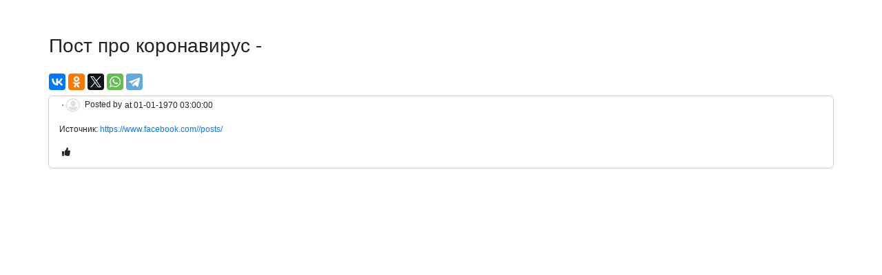

--- FILE ---
content_type: text/html; charset=utf-8
request_url: https://vaccine.ru/post/970139003478368
body_size: 5391
content:
<!DOCTYPE html>
<html>
<head>

	<script async src="https://www.googletagmanager.com/gtag/js?id=UA-162433265-1"></script>
	<script>
  		window.dataLayer = window.dataLayer || [];
  		function gtag(){dataLayer.push(arguments);}
  		gtag('js', new Date());

  		gtag('config', 'UA-162433265-1');
	</script>

	<title>...</title>
	<link rel="stylesheet" href="//use.fontawesome.com/releases/v5.12.1/css/all.css" integrity="sha384-v8BU367qNbs/aIZIxuivaU55N5GPF89WBerHoGA4QTcbUjYiLQtKdrfXnqAcXyTv" crossorigin="anonymous" />
	<link rel="stylesheet" href="https://stackpath.bootstrapcdn.com/bootstrap/4.4.1/css/bootstrap.min.css" integrity="sha384-Vkoo8x4CGsO3+Hhxv8T/Q5PaXtkKtu6ug5TOeNV6gBiFeWPGFN9MuhOf23Q9Ifjh" crossorigin="anonymous" />
	<link rel="stylesheet" type="text/css" href="https://cdnjs.cloudflare.com/ajax/libs/OwlCarousel2/2.3.4/assets/owl.carousel.min.css">
	<link rel="stylesheet" type="text/css" href="/css/style.css?version=100505" />

	
<meta property="og:title" content="..."/>
<meta property="og:description" content="Пост про коронавирус. Мнение  и актуальная информация о пандемии."/>
<meta property="og:image" content="https://vaccine.ru/img/cv.jpg"/>
<meta property="og:type" content="website"/>
<meta property="og:url" content= "https://vaccine.ru" />
	<meta name="viewport" content="width=device-width, initial-scale=1" />
	<meta charset="UTF-8" />
</head>
<body>
<div class="container">
	<div class="row">
		<div class="col-12 mobile-pad" style="margin-bottom: 8px; padding-left: 1px;">
		<h1>
			<a href="/" class="logo">Пост про коронавирус - </a>		</h1>
		</div>
		<div class="col-12 mobile-pad" style="margin-bottom: 8px; padding-left: 1px;">

				</div>
		<div class="col-12 mobile-pad" style="margin-bottom: 8px; padding-left: 1px; min-height: 24px;">
			<script src="https://yastatic.net/es5-shims/0.0.2/es5-shims.min.js"></script>
			<script src="https://yastatic.net/share2/share.js"></script>
			<div class="ya-share2" data-services="vkontakte,facebook,odnoklassniki,twitter,whatsapp,telegram"></div>
		</div>
	</div>
<div class="row">			<div class="col-12 rss-item">
				<div class="rss-item-header">
					<div class="rss-item-header-topic">
					<a href="/topic/" ></a>
					</div>
					<div class="rss-item-header-delimeter">
						•
					</div>
					<div class="rss-item-header-author">
						<img alt="" src="https://graph.facebook.com//picture?type=square" class="rss-item-header-author-img" onerror="this.src = '[data-uri]';">
						Posted by <a href="/author/" _target="_blank"></a>
					</div>
					<div class="rss-item-header-time">
						at 01-01-1970 03:00:00					</div>
				</div>
				<div class="rss-item-body">
					<div class="rss-item-body-text">
						 					</div>
					<div class="rss-item-body-etc">
						Источник: <a href="https://www.facebook.com//posts/" target="_blank" > https://www.facebook.com//posts/</a>
					</div>
				</div>
				<div class="rss-item-footer">
			<!-- 		<div class="rss-item-footer-social">
						<i class="fas fa-comments"></i>
						7.1k комментариев
					</div> -->
					<div class="rss-item-footer-social">
						<i class="fas fa-thumbs-up"></i>
											</div>
				</div>
			</div>

			
			<nav aria-label="Page navigation" >
					
  				<ul class="pagination"  >
				  				</ul>	
				 	  			
			</nav>
			
			
		</div>
  <div class="col-12">
  <center>
    <script src="https://yastatic.net/q/forms-frontend-ext/_/embed.js"></script>
    <iframe src="https://forms.yandex.ru/u/5e84d447e20be62f353aab75/?iframe=1" frameborder="0" name="ya-form-5e84d447e20be62f353aab75" width="100%"></iframe>
  </center>
 </div>
  <div class="col-12" style="margin-top: 8px; padding-left: 1px;">
   <center>

          <!--LiveInternet counter--><script type="text/javascript">
      document.write('<a href="//www.liveinternet.ru/click" '+
      'target="_blank"><img src="//counter.yadro.ru/hit?t14.4;r'+
      escape(document.referrer)+((typeof(screen)=='undefined')?'':
      ';s'+screen.width+'*'+screen.height+'*'+(screen.colorDepth?
      screen.colorDepth:screen.pixelDepth))+';u'+escape(document.URL)+
      ';h'+escape(document.title.substring(0,150))+';'+Math.random()+
      '" alt="" title="LiveInternet: показано число просмотров за 24'+
      ' часа, посетителей за 24 часа и за сегодня" '+
      'border="0" width="88" height="31"><\/a>')
      </script><!--/LiveInternet-->
    </center>
  </div>
    <div id="pushh">
        <div class="push_offer push_offer--shown" air-module="module.push_offer" style="position: fixed; display: none;" v-if="show" v-bind:style="{'display': 'flex'}">
          <div class="push_offer__content">
            <div class="push_offer__image">
                <img class="andropov_image " air-module="module.andropov" data-andropov-type="image" data-image-src="https://leonardo.osnova.io/fe10672b-a604-3983-a772-b2808caa9cc3/" data-image-name="" style="background-color: transparent;" src="https://leonardo.osnova.io/fe10672b-a604-3983-a772-b2808caa9cc3/-/scale_crop/108x108/center/">            
            </div>
            <div class="push_offer__title t-no_select">
              Подпишитесь на наши обновления, <br> 
              чтобы не пропустить самое интересное.
            </div>
            <div class="push_offer__close" @click="show = false">
               <i class="fas fa-times"></i>
            </div>
          </div>
          <div class="push_offer__button" @click="showPerm()">
              <div class="push_offer__button__icon" style="font-size: 22px;"><!-- i class="fas fa-bell" --></i></div>
              <div class="push_offer__button__text">
                  <span class="push_offer__button__strong">Подписаться</span> на push-уведомления
              </div>
          </div>
      </div>
    </div>
  </div>
</div>

<script src="https://ajax.googleapis.com/ajax/libs/jquery/3.4.1/jquery.min.js"></script>

<script src="https://code.jquery.com/jquery-3.4.1.slim.min.js" integrity="sha384-J6qa4849blE2+poT4WnyKhv5vZF5SrPo0iEjwBvKU7imGFAV0wwj1yYfoRSJoZ+n" crossorigin="anonymous"></script>
<script src="https://cdn.jsdelivr.net/npm/popper.js@1.16.0/dist/umd/popper.min.js" integrity="sha384-Q6E9RHvbIyZFJoft+2mJbHaEWldlvI9IOYy5n3zV9zzTtmI3UksdQRVvoxMfooAo" crossorigin="anonymous"></script>
<script src="https://stackpath.bootstrapcdn.com/bootstrap/4.4.1/js/bootstrap.min.js" integrity="sha384-wfSDF2E50Y2D1uUdj0O3uMBJnjuUD4Ih7YwaYd1iqfktj0Uod8GCExl3Og8ifwB6" crossorigin="anonymous"></script>

<script src="/firebase/firebase-app.js"></script>

<script src="/firebase/firebase-messaging.js"></script>

<script src="/firebase/init.js"></script>

<script src="/firebase/firebase_subscribe.js"></script>


<script src="/js/time.min.js"></script>
<!-- production version, optimized for size and speed -->
<script src="/js/vue.js"></script>
<script src="https://cdnjs.cloudflare.com/ajax/libs/axios/0.19.2/axios.min.js"></script>
<script src="https://cdnjs.cloudflare.com/ajax/libs/moment.js/2.24.0/moment-with-locales.min.js"></script>
<script src="https://cdnjs.cloudflare.com/ajax/libs/OwlCarousel2/2.3.4/owl.carousel.min.js"></script>

<script src="/js/script.js?version=100509"></script>


<!-- Yandex.Metrika counter -->
<script type="text/javascript" >
   (function(m,e,t,r,i,k,a){m[i]=m[i]||function(){(m[i].a=m[i].a||[]).push(arguments)};
   m[i].l=1*new Date();k=e.createElement(t),a=e.getElementsByTagName(t)[0],k.async=1,k.src=r,a.parentNode.insertBefore(k,a)})
   (window, document, "script", "https://mc.yandex.ru/metrika/tag.js", "ym");

   ym(61544257, "init", {
        clickmap:true,
        trackLinks:true,
        accurateTrackBounce:true
   });
</script>
<noscript><div><img src="https://mc.yandex.ru/watch/61544257" style="position:absolute; left:-9999px;" alt="" /></div></noscript>
<!-- /Yandex.Metrika counter -->



</body>
</html>

--- FILE ---
content_type: text/css
request_url: https://vaccine.ru/css/style.css?version=100505
body_size: 10584
content:
/**
 * Owl Carousel v2.3.4
 * Copyright 2013-2018 David Deutsch
 * Licensed under: SEE LICENSE IN https://github.com/OwlCarousel2/OwlCarousel2/blob/master/LICENSE
 */
.owl-carousel,.owl-carousel .owl-item{-webkit-tap-highlight-color:transparent;position:relative}.owl-carousel{display:none;width:100%;z-index:1}.owl-carousel .owl-stage{position:relative;-ms-touch-action:pan-Y;touch-action:manipulation;-moz-backface-visibility:hidden}.owl-carousel .owl-stage:after{content:".";display:block;clear:both;visibility:hidden;line-height:0;height:0}.owl-carousel .owl-stage-outer{position:relative;overflow:hidden;-webkit-transform:translate3d(0,0,0)}.owl-carousel .owl-item,.owl-carousel .owl-wrapper{-webkit-backface-visibility:hidden;-moz-backface-visibility:hidden;-ms-backface-visibility:hidden;-webkit-transform:translate3d(0,0,0);-moz-transform:translate3d(0,0,0);-ms-transform:translate3d(0,0,0)}.owl-carousel .owl-item{min-height:1px;float:left;-webkit-backface-visibility:hidden;-webkit-touch-callout:none}.owl-carousel .owl-item img{display:block;width:100%}.owl-carousel .owl-dots.disabled,.owl-carousel .owl-nav.disabled{display:none}.no-js .owl-carousel,.owl-carousel.owl-loaded{display:block}.owl-carousel .owl-dot,.owl-carousel .owl-nav .owl-next,.owl-carousel .owl-nav .owl-prev{cursor:pointer;-webkit-user-select:none;-khtml-user-select:none;-moz-user-select:none;-ms-user-select:none;user-select:none}.owl-carousel .owl-nav button.owl-next,.owl-carousel .owl-nav button.owl-prev,.owl-carousel button.owl-dot{background:0 0;color:inherit;border:none;padding:0!important;font:inherit}.owl-carousel.owl-loading{opacity:0;display:block}.owl-carousel.owl-hidden{opacity:0}.owl-carousel.owl-refresh .owl-item{visibility:hidden}.owl-carousel.owl-drag .owl-item{-ms-touch-action:pan-y;touch-action:pan-y;-webkit-user-select:none;-moz-user-select:none;-ms-user-select:none;user-select:none}.owl-carousel.owl-grab{cursor:move;cursor:grab}.owl-carousel.owl-rtl{direction:rtl}.owl-carousel.owl-rtl .owl-item{float:right}.owl-carousel .animated{animation-duration:1s;animation-fill-mode:both}.owl-carousel .owl-animated-in{z-index:0}.owl-carousel .owl-animated-out{z-index:1}.owl-carousel .fadeOut{animation-name:fadeOut}@keyframes fadeOut{0%{opacity:1}100%{opacity:0}}.owl-height{transition:height .5s ease-in-out}.owl-carousel .owl-item .owl-lazy{opacity:0;transition:opacity .4s ease}.owl-carousel .owl-item .owl-lazy:not([src]),.owl-carousel .owl-item .owl-lazy[src^=""]{max-height:0}.owl-carousel .owl-item img.owl-lazy{transform-style:preserve-3d}.owl-carousel .owl-video-wrapper{position:relative;height:100%;background:#000}.owl-carousel .owl-video-play-icon{position:absolute;height:80px;width:80px;left:50%;top:50%;margin-left:-40px;margin-top:-40px;background:url(owl.video.play.png) no-repeat;cursor:pointer;z-index:1;-webkit-backface-visibility:hidden;transition:transform .1s ease}.owl-carousel .owl-video-play-icon:hover{-ms-transform:scale(1.3,1.3);transform:scale(1.3,1.3)}.owl-carousel .owl-video-playing .owl-video-play-icon,.owl-carousel .owl-video-playing .owl-video-tn{display:none}.owl-carousel .owl-video-tn{opacity:0;height:100%;background-position:center center;background-repeat:no-repeat;background-size:contain;transition:opacity .4s ease}.owl-carousel .owl-video-frame{position:relative;z-index:1;height:100%;width:100%}

body {
	padding-top: 50px;
	padding-bottom: 50px;
}
.rss-item-header div, .rss-item-footer div{
	display: inline-block;
	vertical-align: middle;
}
.rss-item-header-topic {
	font-size: 12px;
    font-weight: 700;
    line-height: 16px;
    color: var(--newCommunityTheme-bodyText);
    display: inline;
    line-height: 20px;
    text-decoration: none;
    vertical-align: baseline;
}
.rss-item-header-delimeter {
	color: var(--newCommunityTheme-metaText);
    font-size: 6px;
    line-height: 20px;
}
.rss-item-header-author,.rss-item-header-time,.rss-item-body-etc {
	color: #787C7E;
	    font-size: 12px;
    font-weight: 400;
    line-height: 16px;
    -ms-flex-align: center;
    align-items: center;
    color: inherit;
}
.rss-item-body-text {
	margin-top: 8px;
	font-size: 18px;
    line-height: 22px;
    overflow: hidden;
}
.rss-item-body-etc {
	margin-top: 8px;
    overflow: hidden;
    text-overflow: ellipsis;
}
.rss-item {
	margin-bottom: 10px;
	transition: color .5s,fill .5s,box-shadow .5s;
	border: 1px solid #cccccc;
	border-radius: 5px;
}
.rss-item-footer div{
	font-size: 12px;
    font-weight: 700;
    line-height: 16px;
    padding: 4px;
}
.rss-item-footer {
	min-height: 48px;
	line-height: 48px;
}
.rss-item-header-author-img{
    width: 20px;
    height: 20px;
    margin-right: 4px;
    border-radius: 50%;
    display: inline;
}
.rss-item-body-text a, .logo {
    color: unset !important;
    cursor: pointer !important;
    text-decoration: unset !important;
}
.rad-img {
    border-radius: 5px;
}
#app .rss-item {
    background: aliceblue;
}

.push_offer {
    display: -ms-flexbox;
    display: flex;
    position: absolute;
    top: 60px;
    left: 25px;
    -webkit-transition: -webkit-transform 300ms cubic-bezier(.2, 0, .2, 1);
    transition: transform 300ms cubic-bezier(.2, 0, .2, 1);
    transition: transform 300ms cubic-bezier(.2, 0, .2, 1), -webkit-transform 300ms cubic-bezier(.2, 0, .2, 1);
    z-index: 10;
    height: 60px;
    font-size: 15px;
    line-height: 20px;
    overflow: hidden;
    -webkit-transform: translateX(-110%);
    transform: translateX(-110%)
}

.push_offer--shown {
    -webkit-transform: translateX(0);
    transform: translateX(0);
    overflow: visible
}

@media (max-width:839px) {
    .push_offer {
        position: fixed;
        top: auto!important;
        bottom: 0;
        left: 0;
        right: 0;
        width: auto;
        line-height: 16px;
        background-color: #fff5f7;
        font-size: 13px;
        height: auto;
        padding: 10px;
        -ms-flex-direction: column;
        flex-direction: column
    }
}

.push_offer__content {
    -webkit-box-sizing: border-box;
    box-sizing: border-box;
    padding: 0 40px 0 12px;
    position: relative;
    background-color: #fff;
    border-radius: 8px;
    margin-right: 10px;
    display: -ms-flexbox;
    display: flex;
    -ms-flex-align: center;
    align-items: center;
    -webkit-box-shadow: 0 2px 3px rgba(0, 0, 0, .1);
    box-shadow: 0 2px 3px rgba(0, 0, 0, .1)
}

@media (max-width:839px) {
    .push_offer__content {
        margin-right: 0;
        margin-bottom: 10px;
        padding: 5px 25px 5px 8px
    }
}

.push_offer__image {
    width: 36px;
    height: 36px;
    -ms-flex-negative: 0;
    flex-shrink: 0;
    border-radius: 50%;
    position: relative
}

@media (max-width:839px) {
    .push_offer__image {
        width: 26px;
        height: 26px;
        margin-right: 10px
    }
}

.push_offer__image img {
    display: block;
    width: 100%
}

.push_offer__title {
    cursor: default;
    padding-left: 15px
}

.push_offer__button,
.push_offer__close {
    cursor: pointer;
    display: -ms-flexbox;
    display: flex;
    -ms-flex-align: center;
    align-items: center
}

.push_offer__close {
    width: 30px;
    height: 30px;
    color: #818181;
    position: absolute;
    -ms-flex-pack: center;
    justify-content: center;
    top: 0;
    right: 0;
    overflow: hidden
}

.push_offer__close:hover {
    color: #000
}

.push_offer__button {
    height: auto;
    -webkit-box-sizing: border-box;
    box-sizing: border-box;
    border: 2px solid #aa0000;
    padding: 0 16px;
    margin: 0;
    background-color: #fff;
    color: #aa0000;
    border-radius: 8px;
    font-size: 13px;
    line-height: inherit;
    -webkit-box-shadow: 0 2px 3px rgba(27, 128, 229, .3);
    box-shadow: 0 2px 3px rgba(27, 128, 229, .3)
}

@media (max-width:839px) {
    .push_offer__button {
        padding: 10px 20px;
        font-size: 14px
    }
}

.push_offer__button:hover {
    background-color: #aa0000;
    color: #fff
}

.push_offer__button__strong {
    display: block;
    font-weight: 500;
    font-size: 15px
}

@media (max-width:839px) {
    .push_offer__button__strong {
        display: inline;
        font-size: inherit
    }
}

.push_offer__button__icon {
    -ms-flex-negative: 0;
    flex-shrink: 0;
    margin-right: 10px
}

.push_offer__button__icon .icon {
    vertical-align: middle;
    margin-top: -2px
}

@media (max-width:839px) {
    .push_offer__button__icon .icon {
        width: 16px;
        height: 16px
    }
}

.push_offer__button__text {
    white-space: nowrap
}

.push_offer .icon {
    position: static
}

@media(max-width: 720px) {
    .mobile-pad {
        padding-left: 15px !important; 
    }
}
.radio-timetable-carousel-item {
    text-decoration: none !important;
}
.radio-timetable-carousel-item__caption {
    font-style: normal;
font-weight: bold;
font-size: 16px;
line-height: 20px;
/* or 125% */

text-align: center;
text-transform: capitalize;

/* #010E23 */

color: #A0AAC0;
}
.radio-timetable-carousel-item__subcaption {
font-style: normal;
font-size: 16px;
line-height: 20px;
/* or 125% */

text-align: center;
text-transform: capitalize;

/* #A0AAC0 */

color: #A0AAC0;
}
.radio-timetable-carousel {
    margin-top: 23px;
    margin-bottom: 23px;
    /*border-bottom: 1px solid #E9EBF0;*/
}
.radio-timetable-carousel-item__caption-active {
    color: #010E23;
}

.radio-timetable-carousel .owl-nav .disabled {
    display: block !important;
}
.radio-blocks__type-4 .radio-block__middle img {
    width: 100%;
}
.owl-next {
        /* font-size: 9px; */
    color: #A0AAC0 !important;
    width: 44px;
    height: 44px;
    background: white;
    border-radius: 50%;
    position: absolute;
    /*top: 134px;*/
        top: calc(50% - 22px);

    right: -17px;
    text-align: center;
    background: #FFFFFF !important;
    box-shadow: 0px 5px 30px rgba(0, 0, 0, 0.2);
    border-radius: 40px !important;
    cursor: pointer;
    outline: unset !important;
}
.owl-prev {
        /* font-size: 9px; */
    color: #A0AAC0 !important;
    width: 44px;
    height: 44px;
    background: white;
    border-radius: 50%;
    position: absolute;
    /*top: 134px;*/
        top: calc(50% - 22px);

    left: -17px;
    text-align: center;
    background: #FFFFFF !important;
    box-shadow: 0px 5px 30px rgba(0, 0, 0, 0.2);
    border-radius: 40px !important;
    cursor: pointer;
    outline: unset !important;
}

.owl-theme .owl-nav .disabled {
    opacity: .5;
    cursor: default;
    display: none !important;
}
.no-height {
    min-height: 86px;
}
h1 {
    font-size: 1.75rem;
}
h2 {
    font-size: 0.75rem;
}

--- FILE ---
content_type: application/javascript; charset=utf-8
request_url: https://vaccine.ru/firebase/init.js
body_size: 429
content:
var config = {
    apiKey: "AIzaSyBrAN9k9jhSssRYAmDnvctLEpwB6A1OCYM",
    authDomain: "vaccine-41cb7.firebaseapp.com",
    databaseURL: "https://vaccine-41cb7.firebaseio.com",
    projectId: "vaccine-41cb7",
    storageBucket: "vaccine-41cb7.appspot.com",
    messagingSenderId: "612686435339",
    appId: "1:612686435339:web:85add2d9ac051ed903a30e",
    measurementId: "G-TBZQ1WHT97"
};
firebase.initializeApp(config);

--- FILE ---
content_type: application/javascript; charset=utf-8
request_url: https://vaccine.ru/js/script.js?version=100509
body_size: 6494
content:

        window.setOwl = function(self,d) {
          $("#radio-timetable").trigger("to.owl.carousel", [parseInt(d)]);
        };
$(document).ready(function(){
window.app = new Vue({
  el: '#app',
  data: {
    posts: [],
    interval: null,
    active: true,
    fps: -8,
    days: [],
    today: moment(),
    currentDate: location.href.split('/')[4] ? moment(location.href.split('/')[4], 'DD-MM-YY') : moment(),
    currentDateIndex: null
  },
  mounted() {
    var start = moment('2020-03-30');
var end = moment();

var days = [];
var day = start;

var k = 0;
while (day <= end) {
    k+=1;
    days.push(day.toDate());
    day = day.clone().add(1, 'd');

    if (this.format(day, 'DD/MM/YYYY') == this.format(this.currentDate, 'DD/MM/YYYY')) {
      this.currentDateIndex = k;
    }
}

this.days = days;
    
  var self = this;

    setTimeout(function(){
         $(".radio-timetable-carousel").owlCarousel({
                  items : 3,
                 margin : 20,
                 dots: false,
                 loop: false,
                 startPosition: self.currentDateIndex,
                 nav    : true,
                 smartSpeed :900,
                 navText : ["<i class='fa fa-chevron-left'></i>","<i class='fa fa-chevron-right'></i>"],
                 responsive:{
                    0:{
                        items:2,
                        // nav:true
                    },
                    600:{
                        items:3,
                        // nav:false
                    },
                    800:{
                        items:4,
                        // nav:true,
                    }
                }
              });
    },50);

    if (location.href.indexOf('day') == -1) {
      var self = this;
      this.interval = setInterval(function(){
        self.getData();
      },60000);
    }
  },
  methods: {
    format(day, format){
      return moment(day).lang("ru").format(format);
    },
    parseTime(time){
      return moment(parseFloat(time+'000')).format('DD-MM-YYYY HH:mm:ss');
    },
    getData(){
      if (!this.active) {
        console.log('wait for user active');
        return;
      }
      var self = this;
      axios({ 
            url: '/modules/update.php?utime='+Math.floor(Date.now() / 1000),
            method:'GET'
        })
      .then(function (response) {
        if (response.data.length > 0) {
          self.posts = response.data.concat(self.posts);
          console.log(self.posts);
        }
      })
      .catch(function (error) {
          console.log(error);
      });
    }
  }
});











window.push = new Vue({
  el: '#pushh',
  data: {
    show: false,
    error: false,
    messaging: null
  },
  mounted() {
    this.init();
    // this.resetUI();
    // this.requestPermission();
  },
  methods: {
    init(){
        var self = this;

        this.messaging = firebase.messaging();

    this.messaging.usePublicVapidKey('BN_abiSgpFNzd_wVQ9YVUL6vrU3Z1iDwx59UjVWVc8KnA4pWW1IYuF9N7bjErdwvnbRJvS4guWiasirIMZKiBJc');

    this.messaging.onTokenRefresh(function () {
        self.messaging.getToken().then(function (refreshedToken) {
            console.log('Token refreshed.');
            self.setTokenSentToServer(false);
            self.sendTokenToServer(refreshedToken);
            self.resetUI();
        }).catch(function (err) {
            console.log('Unable to retrieve refreshed token ', err);
        });
    });

        setTimeout(function(){
      app.fps = push.isTokenSentToServer();
      if (!self.isTokenSentToServer() && !self.error) {
        self.show = true;
      }
    },10000);



    },
    showPerm() {
        this.resetUI();
        this.requestPermission();
    },
    toggle(is) {
      this.show = is;
    },
    resetUI() {
      var self = this;
        this.messaging.getToken().then(function (currentToken) {
            if (currentToken) {
                self.sendTokenToServer(currentToken);
            } else {

                console.log('No Instance ID token available. Request permission to generate one.');
                self.setTokenSentToServer(false);
            }
        }).catch(function (err) {
            console.log('An error occurred while retrieving token. ', err);
            self.setTokenSentToServer(false);
        });
    },


    sendTokenToServer(currentToken) {
      var self = this;
        if (!this.isTokenSentToServer()) {
            console.log('Sending token to server...');
            $.post(
                "/subscribe.php",
                {
                    token: currentToken
                },
                function (data) {
                  console.log(data);
                }
            );

            self.setTokenSentToServer(true);
        } else {
            console.log('Token already sent to server so won\'t send it again ' +
                'unless it changes');
        }
    },

    isTokenSentToServer() {
        return window.localStorage.getItem('sentToServer') === '1';
    },

    setTokenSentToServer(sent) {
        window.localStorage.setItem('sentToServer', sent ? '1' : '0');
    },


    requestPermission() {
      var self = this;
        console.log('Requesting permission...');

        this.messaging.requestPermission().then(function () {
   
            console.log('Notification permission granted.');
              self.show = false;
          self.error = true;

            self.resetUI();
        }).catch(function (err) {
          self.show = false;
          self.error = true;
            console.log('Unable to get permission to notify.', err);
        });
    },

    deleteToken() {
      var self = this;
        this.messaging.getToken().then(function (currentToken) {
            self.messaging.deleteToken(currentToken).then(function () {
                console.log('Token deleted.');
                self.setTokenSentToServer(false);
                self.resetUI();
            }).catch(function (err) {
                console.log('Unable to delete token. ', err);
            });
        }).catch(function (err) {
            console.log('Error retrieving Instance ID token. ', err);
        });
    }
  }
});

var t = setTimeout(function(){
      app.active = false;
     },1800000);

// $( "body" ).mousemove(function( event ) {
//   console.log('start');
//   app.active = true;
//     clearTimeout(t);
//     t = setTimeout(function(){
//       console.log('stop');
//       app.active = false;
//      },300000);
// });
});